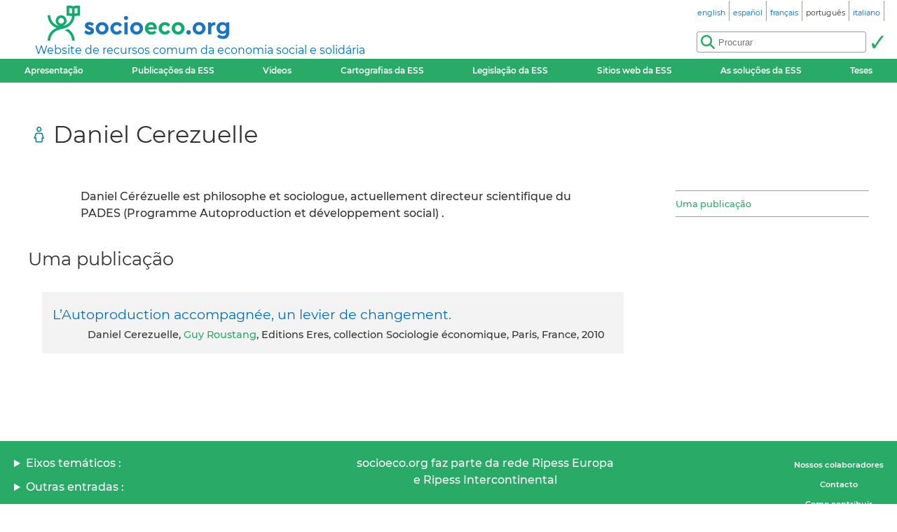

--- FILE ---
content_type: text/html; charset=utf-8
request_url: https://www.socioeco.org/bdf_auteur-1014_pt.html
body_size: 2880
content:
<!DOCTYPE html>
<html lang="pt">
<head>
<title>Daniel Cerezuelle</title>
<meta name="viewport" content="width=device-width, initial-scale=1">
<meta http-equiv="Content-Type" content="text/html; charset=UTF-8">

<link href="static/css/_ficheblockelements.css" rel="stylesheet" type="text/css">
<link href="static/css/fonts/Montserrat/Montserrat.css" rel="stylesheet" type="text/css">
<link href="static/css/main.css" rel="stylesheet" type="text/css">
<link href="static/css/header.css" rel="stylesheet" type="text/css">
<link href="static/css/footer.css" rel="stylesheet" type="text/css">
<link href="static/css/layout.css" rel="stylesheet" type="text/css">



<link href="static/images/icon-16.png" type="image/png" rel="icon" sizes="16x16">
<link href="static/images/icon-32.png" type="image/png" rel="icon" sizes="32x32">
<link href="static/images/icon-48.png" type="image/png" rel="icon" sizes="48x48">
<link href="static/images/icon-192.png" type="image/png" rel="icon" sizes="192x192">

<link rel="alternate" type="application/atom+xml" href="//sct1.scrutari.net/sct/socioeco/feed/fiches_pt.atom?corpuslist=!7730&amp;baselist=1&amp;langlist=pt" />
<noscript>
    <link href="static/css/noscript.css" rel="stylesheet" type="text/css">
</noscript>
<script>
function burger() {
    const toggleClass = "header-BurgerHidden";
    var target = document.getElementById("header_menu");
    if (target.classList.contains(toggleClass)) {
        target.classList.remove(toggleClass);
    } else {
        target.classList.add(toggleClass);
    }
}
</script><link rel="canonical" href="https://www.socioeco.org/bdf_auteur-1014_fr.html">
<link rel="alternate" hreflang="en" href="bdf_auteur-1014_en.html" />
<link rel="alternate" hreflang="fr" href="bdf_auteur-1014_fr.html" />
<link rel="alternate" hreflang="es" href="bdf_auteur-1014_es.html" />
<link rel="alternate" hreflang="pt" href="bdf_auteur-1014_pt.html" />
<link rel="alternate" hreflang="it" href="bdf_auteur-1014_it.html" />
<link rel="alternate" hreflang="de" href="bdf_auteur-1014_de.html" />

</head>
<body>
<header id="header">
    <div id="header_title">
	<a href="index_pt.html" id="header_title_logo"><img src="static/images/logo.png" alt="socioeco.org"/></a>
	<div id="header_title_baseline"><a href="index_pt.html">Website de recursos comum da economia social e solidária</a></div>
</div>    <div id="header_langs"><ul><li><a href="bdf_auteur-1014_en.html" rel="alternate" hreflang="en"><span class="header-langs-Label" lang="en">english</span> <span class="header-langs-Code" title="english" aria-hidden="true">en</span></a></li><li><a href="bdf_auteur-1014_es.html" rel="alternate" hreflang="es"><span class="header-langs-Label" lang="es">español</span> <span class="header-langs-Code" title="español" aria-hidden="true">es</span></a></li><li><a href="bdf_auteur-1014_fr.html" rel="alternate" hreflang="fr"><span class="header-langs-Label" lang="fr">français</span> <span class="header-langs-Code" title="français" aria-hidden="true">fr</span></a></li><li><span class="header-langs-Current"><span class="header-langs-Label" lang="pt">português</span> <span class="header-langs-Code" title="português" aria-hidden="true">pt</span></span></li><li><a href="bdf_auteur-1014_it.html" rel="alternate" hreflang="it"><span class="header-langs-Label" lang="it">italiano</span> <span class="header-langs-Code" title="italiano" aria-hidden="true">it</span></a></li></ul></div>
    <div id="header_burger" aria-hidden="true">
    <button type="button" onclick="burger()">
        <span></span>
        <span></span>
        <span></span>
    </button>
</div>
<nav id="header_menu" class="header-BurgerHidden">
<ul id="header_entries">
<li>
<a href="page12_pt.html">Apresentação</a>
</li>
<li>
<a href="bdf_biblio-2025_pt.html">Publicações da ESS</a>
</li>
<li>
<a href="bdf_videos-2025_pt.html">Videos</a>
</li>
<li>
<a href="cartos_pt.html">Cartografias da ESS</a>
</li>
<li class="noscript-Hidden">
<a target="_blank" href="app_legislation_pt.html" lang="pt">Legislação da ESS</a>
</li>
<li>
<a href="bdf_sites_pt.html">Sitios web da ESS</a>
</li>
<li class="noscript-Hidden">
    <a target="_blank" href="solutions_pt.html">As soluções da ESS</a>
</li>
<li>
<a href="bdf_theses_pt.html">Teses</a>
</li>
</ul>
<div id="header_scrutari" class="noscript-Hidden">
 <form action="scrutarijs_pt.html" role="search">
	<div id="header_scrutari_fieldset">
		<input id="header_scrutari_input" type="search" name="q" size="25" placeholder="Procurar">
		<button id="header_scrutari_submit" type="submit" title="Validar"></button>
	</div>
 </form>
</div>
</nav></header>
<main id="indexationlayout" class="Layout">

	<h1 id="layout_title" class="indexation-TitreCorpus_auteur">Daniel Cerezuelle</h1>

	<div id="layout_text">



		<p>Daniel C&eacute;r&eacute;zuelle est philosophe et sociologue, actuellement directeur scientifique du PADES (Programme Autoproduction et d&eacute;veloppement social) .</p>
	</div>

	<div id="layout_aside">
		<nav class="indexation-Tabs">
			<ul class="liste-References">

				<li><a class="lien-Ancre" href="#type_PUB_un">Uma publicação</a></li>

			</ul>
		</nav>
	</div>
	<div id="layout_content">

			<div id="type_PUB_un"></div>
			<h2 class="indexation-type-Titre">Uma publicação</h2>
			<ul class="liste-Fiches">
				
					<li>
	<p class="liste-fiche-Titre"><a href="bdf_fiche-publication-407_pt.html">L’Autoproduction accompagnée, un levier de changement.</a></p>
    
    <p class="liste-fiche-Infos">
Daniel Cerezuelle, <a class="lien-Auteur" href="bdf_auteur-297_pt.html">Guy Roustang</a>, Editions Eres, collection Sociologie économique, Paris, France, 2010
	</p>
    




</li>				
			</ul>

	</div>
</main>
<footer id="footer">
<div id="footer_details">
	<details>
		<summary>Eixos temáticos :</summary>
		<ul>
		
			<li><a href="bdf_axe-1_pt.html">Outra visão da economia</a></li>
		
			<li><a href="bdf_axe-2_pt.html">Redefinir a riqueza: novos indicadores</a></li>
		
			<li><a href="bdf_axe-3_pt.html">Rumo a uma transição ecológica</a></li>
		
			<li><a href="bdf_axe-4_pt.html">Justiça social, paz e direitos humanos</a></li>
		
			<li><a href="bdf_axe-6_pt.html">Finanças e moedas ao serviço da sociedade</a></li>
		
			<li><a href="bdf_axe-7_pt.html">Acerca de outras formas de empreender, produzir e consumir</a></li>
		
			<li><a href="bdf_axe-8_pt.html">Que políticas públicas são necessárias para a economia solidária?</a></li>
		
			<li><a href="bdf_axe-9_pt.html">Redefinir a economia a partir do território</a></li>
		
			<li><a href="bdf_axe-10_pt.html">Educação, informação e formação en ESS</a></li>
		
		</ul>
	</details>
	<details>
		<summary>Outras entradas :</summary>
		<ul>
			<li>
			<a href="bdf_corpus-auteur_pt.html">Por autor</a>
			</li>
			<li>
			<a href="bdf_corpus-organisme_pt.html">Por organismo</a>
			</li>
			<li>
			<a href="bdf_thesaurus-geo_pt.html">Entrada geográfica</a>
			</li>
			<li>
			<a href="bdf_thesaurus-thema_pt.html">Por palavra-chave</a>
			</li>
		
			<li>
			<a href="bdf_colloques_pt.html">Por conferências</a>
			</li>
		
		
		</ul>
	</details>
</div>
<div id="footer_ripess">
	<span>socioeco.org faz parte da rede  Ripess Europa<br> e  Ripess Intercontinental<br></span>
	<a href="https://ripess.org" title="RIPESS" id="footer_ripess_org"></a>
	<a href="https://ripess.eu" title="RIPESS Europe" id="footer_ripess_eu"></a>
</div>
<div id="footer_links">
    <div id="footer_links_body">
        <ul>
            <li>
            <a href="page17_pt.html">Nossos colaboradores</a>
            </li>
            <li>
            <a href="page16_pt.html">Contacto</a>
            </li>
            <li>
            <a href="page590_pt.html">Como contribuir</a>
            </li>
        </ul>
        <div id="footer_networks">
            <a href="https://sct1.scrutari.net/sct/socioeco/feed/fiches_pt.atom?corpuslist=!7730&amp;baselist=1&amp;langlist=pt" title="Atom" id="footer_networks_atom" ></a>
            <a href="https://twitter.com/socioecofr" title="Twitter" id="footer_networks_twitter"></a>
            <a href="http://www.coredem.info" title="socioeco.org participa daCoredem" id="footer_networks_coredem"></a>
        </div>
    </div>
</div>
</footer><!-- Matomo -->
<script type="text/javascript">
  var _paq = window._paq || [];
  _paq.push(['trackPageView']);
  _paq.push(['enableLinkTracking']);
  (function() {
    var u="//stats.coredem.info/piwik/";
    _paq.push(['setTrackerUrl', u+'piwik.php']);
    _paq.push(['setSiteId', 6]);
    _paq.push(['setCookieDomain', '*.socioeco.org']);
    _paq.push(['setDomains', '*.socioeco.org']);
    var d=document, g=d.createElement('script'), s=d.getElementsByTagName('script')[0];
    g.type='text/javascript'; g.async=true; g.defer=true; g.src=u+'piwik.js'; s.parentNode.insertBefore(g,s);
  })();
</script>
<!-- End Matomo Code --></body>
</html>


--- FILE ---
content_type: text/css
request_url: https://www.socioeco.org/static/css/main.css
body_size: 3805
content:
/*****************************************
 * elements
 ****************************************/

body {
	margin: 0;
    padding: 0;
	font-family: 'Montserrat', sans-serif;
	font-weight: 500;
	color: #333;
	line-height: 1.5em;
}

a, a:visited {
	text-decoration: none;
}

a img {
	border: none;
}

h1, h2, h3, h4, h5, h6 {
	font-family: 'Montserrat';
	font-weight: 400;
}

h1 {
	font-size: 2.1em;
	line-height: 1.25em;
	margin-bottom: 25px;
}

h2 {
	font-size: 1.6em;
	line-height: 1.3em;
	margin-top: 30px;
}

h3 {
	font-size: 1.4em;
	line-height: 1.25em;
}

a, a:visited {
	color: #006eb6/*bleu*/;
}

a:hover {
	text-decoration: underline;
	color: #f0533c/*rouge*/;
}

p {
	word-wrap: break-word;
    hyphens: auto;
}

a[rel=external], a.spip_out {
background: url("[data-uri]") no-repeat scroll right center transparent;
padding-right: 13px;
color:  #006eb6/*bleu*/!important;
}

a[rel=external]:hover, a.spip_out:hover {
background-image: url("[data-uri]");
color: #f0533c/*rouge*/!important;
}

button {
	color: #fff;
	background-color: #006eb6/*bleu*/;
	border: none;
	font-family: 'Montserrat', sans-serif;
	font-weight: 500;
	padding: 4px 8px;;
}

button:hover {
	background-color: #29aa67/*vert*/;
}


/*************************
 * .application-
 *************************/

.application-PDF {
	background: url("images/application-pdf.png") no-repeat scroll left center transparent;
	padding-left: 17px;
}


/*************************
 * .aside-
 *************************/

.aside-References {
	font-family: 'Montserrat';
	font-weight: 400;
	margin-top: 20px;
}

.aside-References > p {
	padding-left: 28px;
	background-repeat: no-repeat;
	background-position: 0 3px;
	margin-bottom: 0;
	margin-top: 40px;
}

.aside-References > p:first-child {
	margin-top: 0;
}


/*************************
 * .axe-
 *************************/

.axe-Description {
	font-family: 'Montserrat';
	font-weight: 400;
	margin-top: 40px;
}

.axe-Titre {
	background-repeat: no-repeat;
	background-position: 0 50%;
	background-image: url("images/theme/grdicone-axe.png");
	padding-left: 40px;
}

.axe-dossier-Titre {
	margin-top: 60px;
}

.axe-dossier-Titre:first-child {
	margin-top: 40px;
}

.axe-dossier-Soustitre {
	font-style: italic;
	font-size: 1.0em;
	font-family: 'Montserrat';
	font-weight: 400;
	margin-left: 40px;
	margin-top: 30px;
}


/*************************
 * .cartos-
 *************************/

.cartos-Grid {
	display: grid;
	grid-column-gap: 100px;
	grid-template-columns: 530px 530px;
	grid-row-gap: 60px;
	margin-left: 20px;
	margin-right: 20px;
	margin-top: 60px;
}
.cartos-Illustration {
	text-align: center;
}

.cartos-Lien {
	text-align: center;
	font-size: 1.25em;
}

@media (max-width: 999px) {
	
	.cartos-Grid {
		grid-template-columns: 1fr;
		margin-left: 0;
		margin-right: 0;
	}
	
	.cartos-Texte {
		max-width: 530px;
		margin: auto;
	}
}


/*************************
 * .fiche-
 *************************/

.fiche-Illustration {
	text-align: center;
    margin-bottom: 40px;
}

.fiche-Infos {
	margin-left: 30px;
	margin-top: 25px;
	margin-bottom: 40px;
	font-family: 'Montserrat';
	font-weight: 400;
}

.fiche-Infos p {
	margin-bottom: 0;
	margin-top: 5px;
	padding-left: 28px;
	background-repeat: no-repeat;
	background-position: 0 2px;
}



.fiche-Soustitre {
	font-style: italic;
	font-size: 1.2em;
	font-family: 'Montserrat';
	font-weight: 400;
}


@media (max-width: 999px) {
	
	.fiche-References {
		margin-top: 50px;
	}
	
}


/*************************
 * .indexation-
 *************************/

.indexation-Axe {
	margin-bottom: 40px;
	font-family: 'Montserrat';
	font-weight: 400;
	font-size: 1.2em;
}

.indexation-Axe p {
	margin-bottom: 0;
	margin-top: 5px;
	padding-left: 28px;
	background-repeat: no-repeat;
	background-position: 0 2px;
}

.indexation-Initiale {
	color: #9c9e9f;
}

.indexation-Initiale::before {
	content: " | ";
}

.indexation-Initiale:first-child::before {
	content: "";
}

.indexation-Portrait {
	display: inline-block;
	margin-right: 20px;
	vertical-align: middle;
}

.indexation-Initiales {
	border-bottom-color: #9c9e9f;
	border-bottom-width: 1px;
	border-bottom-style: solid;
	border-top-color: #9c9e9f;
	border-top-width: 1px;
	border-top-style: solid;
	padding-top: 10px;
	padding-bottom: 10px;
}

.indexation-TitreCorpus_auteur  {
	background-repeat: no-repeat;
	background-position: 0 50%;
	background-image: url("images/theme/grdicone-auteur.png");
	padding-left: 36px;
}

.indexation-TitreCorpus_organisme {
	background-repeat: no-repeat;
	background-position: 0 50%;
	background-image: url("images/theme/grdicone-organisme.png");
	padding-left: 44px;
}

.indexation-TitreDossier {
	background-repeat: no-repeat;
	background-position: 0 50%;
	background-image: url("images/theme/grdicone-dossier.png");
	padding-left: 52px;
}

.indexation-TitreMotcle_geo {
	background-repeat: no-repeat;
	background-position: 0 50%;
	background-image: url("images/theme/grdicone-motcle_geo.png");
	padding-left: 40px;
}

.indexation-TitreMotcle_thema {
	background-repeat: no-repeat;
	background-position: 0 50%;
	background-image: url("images/theme/grdicone-motcle_thema.png");
	padding-left: 40px;
}

.indexation-Tabs {
	position: sticky;
	top: 0;
	font-family: 'Montserrat';
	font-weight: 500;
	font-size: 0.9em;
	padding-top: 5px;
}

.indexation-type-Titre {
	margin-top: 40px;
	position: sticky;
	top: 0;
	background-color: #fff;
	padding-top: 10px;
	padding-bottom: 10px;
}

.indexation-type-Titre:first-of-type {
	margin-top: 10px;
}

@media (max-height: 600px) {
	
	.indexation-type-Titre {
		position: relative;
	}
	
	.indexation-Tabs { 
		position: relative;
	}
	
}


/*************************
 * .info-
 *************************/

.info-Axe {
	background-image: url("images/theme/icone-axe.png");
}

.info-Colloque {
	background-image: url("images/theme/icone-organisme.png");
}

.info-Credits {
	background-image: url("images/theme/icone-auteur.png");
}

.info-Docexterne {
	background-image: url("images/theme/icone-telecharger.png");
}

.info-Document {
	background-image: url("images/theme/icone-traduction.png");
}

.info-Dossier {
	background-image: url("images/theme/icone-dossier.png");
}

.info-Geo {
	background-image: url("images/theme/icone-motcle_geo.png");
}

.info-Motscles {
	background-image: url("images/theme/icone-motcle_thema.png");
}

.info-Open {
	background-image: url("images/theme/icone-open.png");
}

.info-Organismes {
	background-image: url("images/theme/icone-organisme.png");
}

.info-Participants {
	background-image: url("images/theme/icone-organisme.png");
}

.info-Site {
	background-image: url("images/theme/icone-site.png");
}

.info-Telechargement {
	background-image: url("images/theme/icone-telecharger.png");
}

.info-Traduction {
	background-image: url("images/theme/icone-traduction.png");
}


/*************************
 * .lien-
 *************************/

a.lien-Ancre, a.lien-Ancre:visited {
	color: #29aa67/*vert*/;
}

a.lien-Ancre:hover {
	color: #f0533c/*rouge*/;
}

a.lien-Auteur, a.lien-Auteur:visited {
	color: #29aa67/*vert*/;
}

a.lien-Auteur:hover {
	color: #f0533c/*rouge*/;
}

a.lien-Organisme, a.lien-Organisme:visited {
	color: #29aa67/*vert*/;
}

a.lien-Organisme:hover {
	color: #f0533c/*rouge*/;
}



/*************************
 * .liste-
 *************************/

.liste-Fiches {
	margin-left: 20px;
	padding: 0;
	list-style: none;
	margin-bottom: 75px;
}

.liste-Fiches li {
	padding: 15px;
}

.liste-Fiches li:nth-child(even) {
	background-color:#fcfcfc;
}

.liste-Fiches li:nth-child(odd) {
	background-color:#f3f3f3;
}

.liste-Liens {
	margin: 0;
	padding: 0;
	border-top-color: #9c9e9f;
	border-top-width: 1px;
	border-top-style: solid;
}

.liste-Liens li {
	margin-left: 0;
	padding-left: 0;
	margin-top: 10px;
	list-style: none;
	border-bottom-color: #9c9e9f;
	border-bottom-width: 1px;
	border-bottom-style: solid;
	padding-bottom: 4px;
}

.liste-References {
	margin-left: 24px;
	padding: 0;
	border-top-color: #9c9e9f;
	border-top-width: 1px;
	border-top-style: solid;
}

.liste-References li {
	list-style: none;
	border-bottom-color: #9c9e9f;
	border-bottom-width: 1px;
	border-bottom-style: solid;
	padding-bottom: 6px;
	padding-top: 6px;
	font-size: 0.9em;
}

.liste-References li a {
	display: block;
}

.liste-fiche-Infos {
	margin-left: 50px;
	font-size: 0.9em;
	margin-top: 5px;
	margin-bottom: 0;
}

.liste-fiche-Infos::first-letter {
	text-transform: uppercase;
}

.liste-fiche-Logo {
	display: inline-block;
	vertical-align: middle;
	margin-right: 4px;
	position: relative;
	top: -2px;
	margin-left: 1px;
}

.liste-fiche-Organismes {
	margin-left: 50px;
	font-size: 0.9em;
	margin-top: 5px;
	margin-bottom: 0;
}

.liste-fiche-Soustitre {
	margin-left:50px;
	font-family: 'Montserrat';
	font-weight: 400;
	font-size: 1.1em;
	font-style: italic;
	margin-top: 5px;
	margin-bottom: 0;
}

.liste-fiche-Titre {
	font-family: 'Montserrat';
	font-weight: 400;
	font-size: 1.2em;
	margin-top: 5px;
	margin-bottom: 0;
	hyphens: none;
}

.liste-fiche-Titre a::before {
	/*content: "• ";*/
}

.liste-fiche-Traduction {
	margin-left: 50px;
	font-size: 0.7em;
	margin-top: 5px;
	margin-bottom: 0;
	text-align: right;
}


/*************************
 * .organisme-
 *************************/

.organisme-LienCarte { 
	text-align: center;
}

.organisme-LocalisationMap {
	height: 250px;
}

.organisme-MembresList {
	margin-left: 5px;
	padding: 0;
	list-style: none;
	margin-bottom: 10px;
}

.organisme-MembresList li {
	padding: 5px;
}

.organisme-MembresList li:nth-child(even) {
	background-color:#fcfcfc;
}

.organisme-MembresList li:nth-child(odd) {
	background-color:#f3f3f3;
}

.organisme-MembresMap {
    height: 250px;
    margin-top: 25px;
}


.organisme-Infos {
	border-style: solid;
    border-width: 1px;
	border-color: #9c9e9f;
    padding: 2px 8px;
	font-size: 0.9em;
}

.organisme-Infos > p:first-child {
	 margin-top: 0;
}

.organisme-SmallIcon {
    height: 8px;
    width: 8px;
    border-radius: 4px;
	background-color: #29aa67/*vert*/;
}

.organisme-Summary:hover {
	cursor: pointer;
}

.organisme-TitleBlock {
	display: grid;
	grid-template-columns: max-content 1fr;
	grid-column-gap: 25px;
	align-items: center;
}

.organisme-Value {
	display: block;
}

@media (max-width: 999px) {
	
	.organisme-Value {
		display: inline;
	}
}


/*************************
 * .recensement-
 *************************/

.recensement-Grid {
	display: grid;
	grid-column-gap: 90px;
	grid-template-columns: 450px 450px;
	grid-row-gap: 50px;
}

.recensement-Infos {
	margin-left: 25px;
}

.recensement-Vignette {
	float: left;
	width: 100px;
	text-align: center;
	margin-bottom: 10px;
}

.recensement-Texte {
	margin-left: 125px;
	font-size: 0.9em;
}

.recensement-Titre {
	font-size: 1.2em;
	font-family: 'Montserrat';
	font-weight: 400;
	margin-top: 0;
	margin-bottom: 5px;
	hyphens: none;
}

.recensement-Soustitre {
	font-style: italic;
	margin-top: 5px;
	margin-bottom: 0;
	hyphens: none;
}

.recensement-Auteurs {
	margin-bottom: 0;
}

.recensement-Editeur {
	margin-top: 5px;
	margin-bottom: 0;
}

.recensement-Date {
	margin-top: 5px;
	margin-bottom: 0;
}

.recensement-Years {
	font-family: 'Montserrat';
	font-weight: 400;
}

.recensement-video-Texte {
	text-align: center;
}

.recensement-video-Vignette {
	text-align: center;
	margin-bottom: 15px;
}





/*************************
 * .sommaire-
 *************************/

.sommaire-Axes {
	display: grid;
	padding: 0;
	margin: 0;
	list-style: none;
	/*grid-template-columns: 1fr 1fr;
	grid-template-rows: repeat(5, 1fr);
	grid-auto-flow: column;*/
	grid-template-columns: 1fr;
	
	font-family: 'Montserrat', sans-serif;
	font-weight: 400;
	font-size: 1.1em;
	}

.sommaire-Axes li {
	padding: 10px 20px;
}

.sommaire-Axes a {
	display: block;
	height: 100%;
	display: grid;
	align-items: center;
}

.sommaire-Axes span {
	text-align: center;
}

.sommaire-Axes li:nth-child(even) {
	background-color:#fcfcfc;
}

.sommaire-Axes li:nth-child(odd) {
	background-color:#f3f3f3;
}

.sommaire-Blocs {
	display: grid;
	grid-template-columns: 1fr 1fr;
}

.sommaire-Content h2 {
	font-weight: 400;
	font-size: 1.6em;
	line-height: 1.3em;
	margin-top: 70px;
	margin-bottom: 50px;
	text-align: center;
}

.sommaire-Contribuer {
	font-weight: 400;
	background-color: #006eb6/*bleu*/;
	margin-bottom: 60px;
	text-align: center;
	margin-top: 80px;
}

.sommaire-Contribuer:hover {
	background-color: #29aa67/*vert*/;
}

.sommaire-Contribuer a {
	color: #fff;
	padding: 15px;
	display: block;	
}

.sommaire-Contribuer a:hover {
	text-decoration: none;
}

.sommaire-Entrees {
	display: grid;
	padding: 0;
	margin: 0;
	list-style: none;
	/*grid-template-columns: 1fr 1fr;
	grid-template-rows: repeat(3, 1fr);
	grid-auto-flow: column;*/
	grid-template-columns: 1fr;
	font-family: 'Montserrat', sans-serif;
	font-weight: 400;
	font-size: 1.1em;
}

.sommaire-Entrees li {
	padding: 5px 10px;
}

.sommaire-Entrees a {
	display: block;
	height: 100%;
	display: grid;
	align-items: center;
}

.sommaire-Entrees span {
	text-align: center;
}

.sommaire-Entrees li:nth-child(even) {
	background-color:#fcfcfc;
}

.sommaire-Entrees li:nth-child(odd) {
	background-color:#f3f3f3;
}

.sommaire-FormLink, .sommaire-FormLink:visited {
	color: #fff;
	font-weight: 400;
	font-size: 1.3em;
	background-color: #006eb6/*bleu*/;
	padding: 15px;
	margin-bottom: 10px;
	margin-bottom: 20px;
	text-align: center;
	display: block;
}

.sommaire-ImageBlock {
	background-position: top center;
}

.sommaire-Publications {
	display: grid;
	grid-template-columns: 1fr 1fr;
	grid-row-gap: 50px;
	grid-column-gap: 90px;
}

.sommaire-RechercheInput {
	color: #fff;
	background-color: #006eb6/*bleu*/;
	padding: 10px;
	display: grid;
	grid-template-columns: 1fr max-content;
	grid-gap: 10px;
}

.sommaire-Submit {
	border-color: #fff;
	background-color: #006eb6/*bleu*/;
	border-style: solid;
	border-width: 1px;
	color: #fff;
}

.sommaire-TitreSection {
	text-align: center;
}

.sommaire-Twitter {
	margin-top: 50px;
}

.sommaire-Videos {
	display: grid;
	grid-template-columns: 1fr 1fr;
	grid-row-gap: 50px;
	grid-column-gap: 90px;
}

.sommaire-aide-Bloc {
	margin-top: 60px;
	margin-bottom: 60px;
}

.sommaire-aide-Grid {
	display: grid;
	grid-template-columns: 1fr 1fr;
	border-width: 1px;
	border-style: solid;
	border-color: #006eb6/*bleu*/;
	font-size: 0.9em;
	padding: 10px;
}

.sommaire-aide-Summary {
	color: #fff;
	font-weight: 400;
	font-size: 1.3em;
	background-color: #006eb6/*bleu*/;
	padding: 15px;
	margin-top: 40px;
	text-align: center;
}

.sommaire-aide-Summary:hover {
	cursor: pointer;
}

.sommaire-aide-Cell {
	padding-left: 25px;
}

.sommaire-aide-Cell:first-child {
	border-right-width: 1px;
	border-right-style: solid;
	border-right-color: #006eb6/*bleu*/;
	padding-left: 5px;
	padding-right: 20px;
}

.sommaire-aide-Cell > h2.spip {
	font-weight: 400;
	font-family: 'Montserrat';
	font-size: 1.2em;
	line-height: 1.3em;
	margin-top: 25px;
	margin-bottom: 10px;
}

.sommaire-aide-Cell > h2.spip:first-child {
	margin-top: 0;
}

@media (max-width: 599px) {
	
	.sommaire-Entrees {
		display: block;
	}	
	
}

@media (max-width: 739px) {

	.sommaire-Axes {
		display: block;
	}
	
}

@media (min-width: 1000px) and (max-width: 1101px) {
	
	.sommaire-Videos {
		grid-column-gap: 30px;
	}
	
	.sommaire-Publications {
		grid-column-gap: 40px;
	}
}

@media (max-width: 599px) {
	
}

@media (max-width: 739px) {
	
	.sommaire-Publications {
		display: block;
	}
	
	.sommaire-Videos {
		display: block;
	}
	
	.sommaire-Videos > div {
		max-width: 400px;
		margin: auto;
		margin-bottom: 30px;
	}
	
	.sommaire-Publications > div{
		clear: left;
		margin-bottom: 40px;
	}
	
	.sommaire-Videos .recensement-video-Texte {
		margin-bottom: 50px;
	}
	
	.sommaire-Blocs {
		display: block;
	}
	
	.sommaire-aide-Cell {
		padding-left: 10px;
		padding-right: 10px;
	}

	.sommaire-aide-Cell:first-child {
		border: none;
		padding-left: 10px;
		padding-right: 10px;
	}
	
	.sommaire-Blocs .sommaire-aide-Cell > h2.spip:first-child {
		margin-top: 50px;
	}
	
	.sommaire-Blocs .sommaire-aide-Cell > h2.spip {
		margin-bottom: 20px;
	}
	
	.sommaire-aide-Grid {
		display: block;
	}
	
	.sommaire-Twitter {
		text-align: center;
	}
}


@media (max-width: 400px) {
	
	.sommaire-ImageBlock {
		height: 175px;
		background-image: url("images/accueil/400.jpg");
	}
}

@media (min-width: 401px) and (max-width: 800px) {
	
	.sommaire-ImageBlock {
		height: 200px;
		background-image: url("images/accueil/800.jpg");
	}
}

@media (min-width: 801px) and (max-width: 1200px) {
	
	.sommaire-ImageBlock {
		height: 225px;
		background-image: url("images/accueil/1200.jpg");
	}
}

@media (min-width: 1201px) and (max-width: 1600px) {
	
	.sommaire-ImageBlock {
		height: 250px;
		background-image: url("images/accueil/1600.jpg");
	}
}

@media (min-width: 1601px) {
	
	.sommaire-ImageBlock {
		height: 300px;
		background-image: url("images/accueil/2000.jpg");
		background-color: #413d4c;
		background-repeat: no-repeat;
	}
}


/*************************
 * .syndic-
 *************************/

.syndic-Liste {
	margin-top: 0;
	margin-left: 32px;
	border-width: 1px;
	border-style: solid;
	border-color: #006eb6/*bleu*/;
	font-size: 0.9em;
	padding: 0;
	list-style: none;
	font-family: 'Montserrat', sans-serif;
	font-weight: 400;
}

.syndic-Liste li {
	padding: 10px 10px;
}

.syndic-Liste li:nth-child(even) {
	background-color: #f5f5f9;
}

.syndic-Liste li:nth-child(odd) {
	background-color:#fff;
}

.syndic-Titre {
	margin-top: 50px;
	padding-top: 5px;
	font-size: 1.2em;
	padding-left: 35px;
	background-repeat: no-repeat;
	background-position: center left;
	min-height: 32px;
	clear: left;
	margin-bottom: 0;
}



.syndic-Ripess_europe {
	background-image: url("images/ripess_eu-32.png");
}

.syndic-Ripess_int {
	background-image: url("images/ripess_int-32.png");
}

.syndic-Socioeco {
	background-image: url("images/socioeco-32.png");
}

/****************
 * 
 *************/
.modal {
	
}


/*************************
 * .formidable
 *************************/

.formulaire_formidable div.editer {
	display: flex;
	flex-direction: column;
	margin-bottom: 5px;
}

.formulaire_formidable div.editer-groupe {
	display: flex;
	flex-direction: column;
}

.formulaire-SmallInput {
	align-self: flex-start;
}
